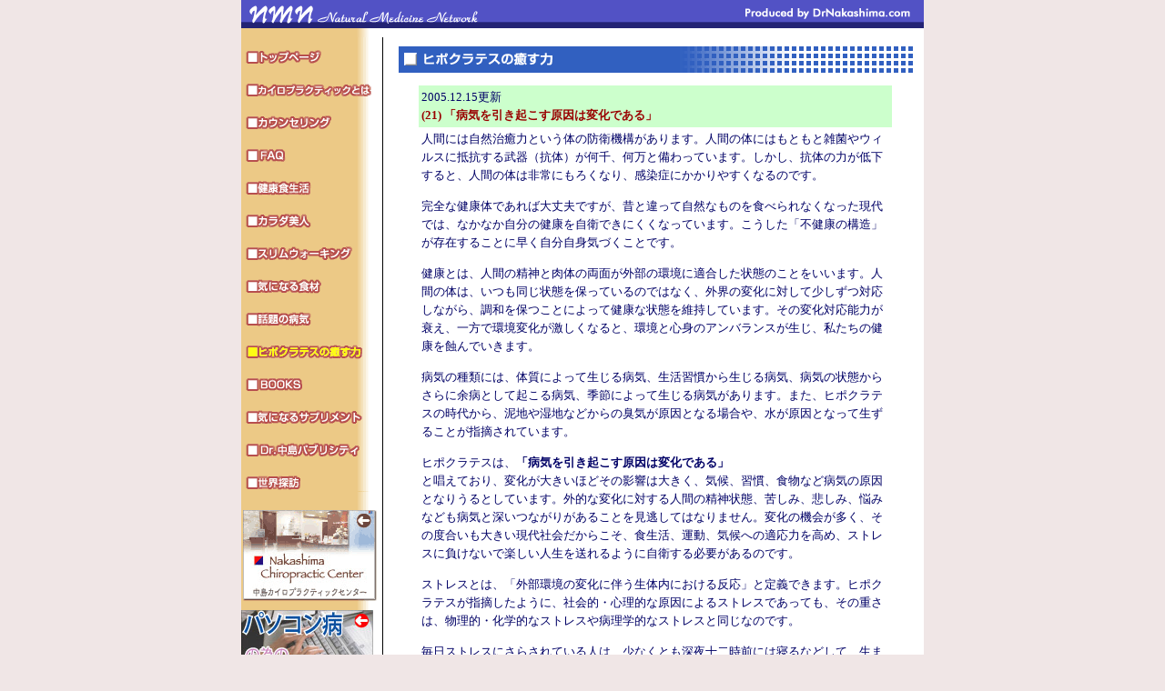

--- FILE ---
content_type: text/html
request_url: http://www.nmnweb.net/hipo/hipo21.html
body_size: 12125
content:
<HTML>  
<HEAD>
  <META HTTP-EQUIV="Content-Type" CONTENT="text/html;CHARSET=x-sjis">
  <TITLE>健康情報サイトＮＭＮ ヒポクラテスの癒す力</TITLE>
<style type="text/css">
  <!--
P {  font-size: 14px; line-height: 20px;}
TD {  font-size: 14px; line-height: 20px;}
.hon1 {  font-size: 14px; line-height: 20px;}
.hon2 {  font-size: 16px; line-height: 22px;}
A:link { color: #222266}
A:visited { color: #333355}
A:active {color: #FF3333}
A:hover {color: #AA3333}

  -->
</style>
</HEAD>
<BODY BGCOLOR="#f0e6e6" TEXT="#000066" TOPMARGIN="0">

<P><CENTER><A NAME="top"></A><TABLE WIDTH="750" BORDER="0" CELLSPACING="0"
CELLPADDING="0">
  <TR>
    <TD COLSPAN="3" BGCOLOR="#ffffff"><IMG SRC="../images/img01.gif"
      WIDTH="750" HEIGHT="31" ALIGN="BOTTOM" BORDER="0"><BR>
      <IMG SRC="../images/menu_spacer.gif" WIDTH="750" HEIGHT="10"
      ALIGN="BOTTOM" BORDER="0"></TD>
     
  </TR>
  <TR>
    <TD WIDTH="150" VALIGN="TOP" BGCOLOR="#ffffff"><MAP NAME="menuMap310">
    <AREA SHAPE="rect" COORDS="5,264,92,286" HREF="../shokuzai/index.html">
    <AREA SHAPE="rect" COORDS="5,480,69,501" HREF="../sekai/index.html">
    <AREA SHAPE="rect" COORDS="3,520,147,619" HREF="http://www.drnakashima.com/" TARGET="_blank">
    <AREA SHAPE="rect" COORDS="5,299,78,324" HREF="../wadai/index.html">
    <AREA SHAPE="rect" COORDS="4,405,132,430" HREF="../suppli/index.html">
    <AREA SHAPE="rect" COORDS="4,440,131,467" HREF="../nakashima/index.html">
    <AREA SHAPE="rect" COORDS="4,371,69,393" HREF="../books/index.html">
    <AREA SHAPE="rect" COORDS="4,336,137,357" HREF="index.html">
    <AREA SHAPE="rect" COORDS="3,227,121,249" HREF="../walking/index.html">
    <AREA SHAPE="rect" COORDS="5,190,77,215" HREF="../exercise/index.html">
    <AREA SHAPE="rect" COORDS="5,157,77,178" HREF="../shoku/index.html">
    <AREA SHAPE="rect" COORDS="5,121,51,143" HREF="../faq/index.html">
    <AREA SHAPE="rect" COORDS="4,86,99,108" HREF="../counseling/index.html">
    <AREA SHAPE="rect" COORDS="3,52,147,70" HREF="../whats/index.html">
    <AREA SHAPE="rect" COORDS="7,13,90,34" HREF="../index.html">
</MAP><IMG SRC="images/menu.gif" WIDTH="150" HEIGHT="630" ALIGN="BOTTOM"
      BORDER="0" USEMAP="#menuMap310" ISMAP><BR>
      <A HREF="/cgi-bin/rand_banner/random.cgi?mode=link&no=1"><IMG 
      SRC="/cgi-bin/rand_banner/random.cgi?no=1" ALIGN="BOTTOM" BORDER="0"></A><BR>
      <IMG SRC="../images/menu_blank.gif" WIDTH="150" HEIGHT="500"
      ALIGN="BOTTOM" BORDER="0"><BR>
      <IMG SRC="../images/menu_blank.gif" WIDTH="150" HEIGHT="350"
      ALIGN="BOTTOM" BORDER="0"></TD> 
    <TD WIDTH="10" VALIGN="TOP" BGCOLOR="#ffffff">
      <P><CENTER><IMG SRC="../images/bline.gif" WIDTH="1" HEIGHT="1400"
      ALIGN="BOTTOM" BORDER="0"></CENTER></TD>
    <TD WIDTH="590" VALIGN="TOP" BGCOLOR="#ffffff">
      <P><CENTER><IMG SRC="../images/spacer.gif" WIDTH="590" HEIGHT="10"
      ALIGN="BOTTOM" BORDER="0"><BR>
      <IMG SRC="images/titlebar.gif" WIDTH="565" HEIGHT="29" ALIGN="BOTTOM"
      BORDER="0" ALT="ヒポクラテスの癒す力"></CENTER></P>

      <P><CENTER><TABLE WIDTH="520" BORDER="0" CELLSPACING="0" CELLPADDING="3">
        <TR>
          <TD WIDTH="100%" BGCOLOR="#ccffcc"><FONT SIZE="-1">2005.12.15更新<BR>
            </FONT><B><FONT COLOR="#990000" SIZE="-1">(21) 「病気を引き起こす原因は変化である」</FONT></B></TD> 
        </TR>
        <TR>
          <TD WIDTH="100%" BGCOLOR="#ffffff">
            <P><FONT SIZE="-1">人間には自然治癒力という体の防衛機構があります。人間の体にはもともと雑菌やウィルスに抵抗する武器（抗体）が何千、何万と備わっています。しかし、抗体の力が低下すると、人間の体は非常にもろくなり、感染症にかかりやすくなるのです。</FONT></P>

            <P><FONT SIZE="-1">完全な健康体であれば大丈夫ですが、昔と違って自然なものを食べられなくなった現代では、なかなか自分の健康を自衛できにくくなっています。こうした「不健康の構造」が存在することに早く自分自身気づくことです。</FONT></P>

            <P><FONT SIZE="-1">健康とは、人間の精神と肉体の両面が外部の環境に適合した状態のことをいいます。人間の体は、いつも同じ状態を保っているのではなく、外界の変化に対して少しずつ対応しながら、調和を保つことによって健康な状態を維持しています。その変化対応能力が衰え、一方で環境変化が激しくなると、環境と心身のアンバランスが生じ、私たちの健康を蝕んでいきます。</FONT></P>

            <P><FONT SIZE="-1">病気の種類には、体質によって生じる病気、生活習慣から生じる病気、病気の状態からさらに余病として起こる病気、季節によって生じる病気があります。また、ヒポクラテスの時代から、泥地や湿地などからの臭気が原因となる場合や、水が原因となって生ずることが指摘されています。</FONT></P>

            <P><FONT SIZE="-1">ヒポクラテスは、<B>「病気を引き起こす原因は変化である」</B><BR>
            と唱えており、変化が大きいほどその影響は大きく、気候、習慣、食物など病気の原因となりうるとしています。外的な変化に対する人間の精神状態、苦しみ、悲しみ、悩みなども病気と深いつながりがあることを見逃してはなりません。変化の機会が多く、その度合いも大きい現代社会だからこそ、食生活、運動、気候への適応力を高め、ストレスに負けないで楽しい人生を送れるように自衛する必要があるのです。</FONT></P>

            <P><FONT SIZE="-1">ストレスとは、「外部環境の変化に伴う生体内における反応」と定義できます。ヒポクラテスが指摘したように、社会的・心理的な原因によるストレスであっても、その重さは、物理的・化学的なストレスや病理学的なストレスと同じなのです。</FONT></P>

            <P><FONT SIZE="-1">毎日ストレスにさらされている人は、少なくとも深夜十二時前には寝るなどして、生まれながらに持っている自然への適応力を高め、自然治癒力を回復することが大切です。</FONT></P>

            <P><FONT SIZE="-1">現代は、ヒポクラテスの時代よりもはるかに複雑な社会になっています。不健康な生活がもたらす結果を早い段階で発見し、その症状にストレス医学で対応し、深刻な病気にならないように体質改善をしなければなりません。それが、これからの時代の健康と幸福の鍵を握っているのではないでしょうか。</FONT>
          </TD>
        </TR>
      </TABLE></CENTER></P>

      <P><CENTER><A HREF="index.html"><IMG SRC="../images/back_button.gif"
      WIDTH="89" HEIGHT="28" ALIGN="BOTTOM" BORDER="0"></A></CENTER></P>

      <P><CENTER><A HREF="../suppli/index.html"><HR WIDTH="80%"></A></CENTER></P>

      <P><CENTER><TABLE WIDTH="520" BORDER="0" CELLSPACING="0" CELLPADDING="0">
        <TR>
          <TD WIDTH="100%" BGCOLOR="#ffffff"><FONT SIZE="-1">
	・<A HREF="hipo71.html">(71)骨の自然性 (1)</A><BR>
	・<A HREF="hipo70.html">(70)流行病 (3)</A><BR>
	・<A HREF="hipo69.html">(69)流行病 (2)</A><BR>
	・<A HREF="hipo68.html">(68)流行病 (1)</A><BR>
	・<A HREF="hipo67.html">(67)内科疾患について（3）</A><BR>
	・<A HREF="hipo66.html">(66)内科疾患について（2）</A><BR>
	・<A HREF="hipo65.html">(65)内科疾患について（1）</A><BR>
	・<A HREF="hipo64.html">(64)病気を見分ける方法</A><BR>
	・<A HREF="hipo63.html">(63)古代においての「急性病」（5）</A><BR>
	・<A HREF="hipo62.html">(62)古代においての「急性病」（4）</A><BR>
	・<A HREF="hipo61.html">(61)古代においての「急性病」（3）</A><BR>
	・<A HREF="hipo60.html">(60)古代においての「急性病」（2）</A><BR>
	・<A HREF="hipo59.html">(59)古代においての「急性病」（1）</A><BR>
	・<A HREF="hipo58.html">(58)自然は病気の医者である</A><BR>
	・<A HREF="hipo57.html">(57)四体液病理説</A><BR>
            ・<A HREF="hipo56.html">(56)ヨーロッパとアジアの違い(2)</A><BR>
            ・<A HREF="hipo55.html">(55)ヨーロッパとアジアの違い(1)</A><BR>
            ・<A HREF="hipo54.html">(54)病気と四季の関係(2)</A><BR>
            ・<A HREF="hipo53.html">(53)病気と四季の関係(1)</A><BR>
            ・<A HREF="hipo52.html">(52)人間の本性</A><BR>
            ・<A HREF="hipo51.html">(51)自然こそ病気の医者(2)</A><BR>
            ・<A HREF="hipo50.html">(50)自然こそ病気の医者(1)</A><BR>
            ・<A HREF="hipo49.html">(49)病は風の変化によって起こる</A><BR>
            ・<A HREF="hipo48.html">(48)古代特有の病「神聖病」</A><BR>
            ・<A HREF="hipo47.html">(47)古代の医術(4)古代の病気の形態</A><BR>
            ・<A HREF="hipo46.html">(46)古代の医術(3)ヒポクラテスの食餌法</A><BR>
            ・<A HREF="hipo45.html">(45)古代の医術(2)医術の知識の重要性</A><BR>
            ・<A HREF="hipo44.html">(44)古代の医術(1)医術の起源</A><BR>
            ・<A HREF="hipo43.html">(43)ヒポクラテス医学は全人的医学</A><BR>
            ・<A HREF="hipo42.html">(42)自然学から生まれた医者（Physician）</A><BR>
            ・<A HREF="hipo41.html">(41)神殿医学から自然医学に与えた影響(3)</A><BR>
            ・<A HREF="hipo40.html">(40)神殿医学から自然医学に与えた影響(2)</A><BR>
            ・<A HREF="hipo39.html">(39)神殿医学から自然医学に与えた影響(1)</A><BR>
            ・<A HREF="hipo38.html">(38)日本医学に影響を与えたヒポクラテス</A><BR>
            ・<A HREF="hipo37.html">(37)なぜ「医学の父」と崇められたのか</A><BR>
            ・<A HREF="hipo36.html">(36)医学は哲学から科学へ</A><BR>
            ・<A HREF="hipo35.html">(35)人間も自然の一部</A><BR>
            ・<A HREF="hipo34.html">(34)医師のモラルと良心(2)</A><BR>
            ・<A HREF="hipo33.html">(33)医師のモラルと良心(1)</A><BR>
            ・<A HREF="hipo32.html">(32)弱い痛みが強い痛みに隠される</A><BR>
            ・<A HREF="hipo31.html">(31)性ホルモンの影響を知る</A><BR>
            ・<A HREF="hipo30.html">(30)健康なときこそやるべきこと</A><BR>
            ・<A HREF="hipo29.html">(29)誰にでもある「癒す力」 </A><BR>
            ・<A HREF="hipo28.html">(28)医者と患者のいい関係</A><BR>
            ・<A HREF="hipo27.html">(27)ヒポクラテス流・正しい医者の選び方(2) </A><BR>
            ・<A HREF="hipo26.html">(26)ヒポクラテス流・正しい医者の選び方(1) </A><BR>
            ・<A HREF="hipo25.html">(25)ワインの薬効 </A><BR>
            ・<A HREF="hipo24.html">(24)ヒポクラテスの痔治療</A><BR>
            ・<A HREF="hipo23.html">(23)よい食習慣</A><BR>
            ・<A HREF="hipo22.html">(22)血液型による効果的な食事法</A><BR>
            ・<A HREF="hipo21.html">(21)病気を引き起こす原因は変化である</A><BR>
            ・<A HREF="hipo20.html">(20)気候風土と人間の関係性</A><BR>
            ・<A HREF="hipo19.html">(19)人間の体と季節の関係</A><BR>
            ・<A HREF="hipo18.html">(18)人間にとって最も大切なものは健康である</A><BR>
            ・<A HREF="hipo17.html">(17)病気を引き起こす原因は変化である</A><BR>
            ・<A HREF="hipo16.html">(16)人間が見る夢は心身の状態や病気と深い関係を持つ</A><BR>
            ・<A HREF="hipo15.html">(15)医者と患者のいい関係</A><BR>
            ・<A HREF="hipo14.html">(14)ダイエットの理想的な方法</A><BR>
            ・<A HREF="hipo13.html">(13)ヒポクラテスの人物像</A><BR>
            ・<A HREF="hipo12.html">(12)年齢と季節の関係</A><BR>
            ・<A HREF="hipo11.html">(11)女性は湿性で冷たく、男性は乾性であったかい</A><BR>
            ・<A HREF="hipo9.html">(9)「4」を持つヒポクラテス医学</A><BR>
            ・<A HREF="hipo8.html">(8)ヒポクラテスが教える120歳まで生きる法(2)</A><BR>
            ・<A HREF="hipo7.html">(7)ヒポクラテスが教える120歳まで生きる法(1)</A><BR>
            ・<A HREF="hipo6.html">(6)神経系を脅かす投薬治療</A><BR>
            ・<A HREF="hipo5.html">(5)治療は患者さん自身が自由に選択できる</A><BR>
            ・<A HREF="hipo4.html">(4)個人差を無視する現代医学</A><BR>
            ・<A HREF="hipo3.html">(3)医学の父ヒポクラテスが教える癒す力</A><BR>
            ・<A HREF="hipo2.html">(2)医学の父ヒポクラテスが教える癒す力</A><BR>
            ・<A HREF="hipo1.html">(1)医学の父ヒポクラテスが教える癒す力</A>
</FONT>
</TD>
        </TR>
      </TABLE></CENTER>
    </TD>
  </TR>
  <TR>
    <TD COLSPAN="3" BGCOLOR="#ffffff"><IMG SRC="../images/menu_spacer.gif"
      WIDTH="750" HEIGHT="10" ALIGN="BOTTOM" BORDER="0"><BR>
      <MAP NAME="img43Map66">
    <AREA SHAPE="rect" COORDS="267,4,316,18" HREF="../contact/index.html">
    <AREA SHAPE="rect" COORDS="185,4,260,19" HREF="../aboutlink.html">
    <AREA SHAPE="rect" COORDS="88,4,179,19" HREF="../about.html">
    <AREA SHAPE="rect" COORDS="18,4,80,18" HREF="../sitemap/index.html">
</MAP><IMG SRC="../images/img43.gif" WIDTH="750" HEIGHT="19" 
      ALT="Copyright(C) Natural Medicine Network" ALIGN="BOTTOM" USEMAP="#img43Map66"
      ISMAP BORDER="0"></TD>
     
  </TR>
</TABLE></CENTER>

</BODY>
</HTML>
